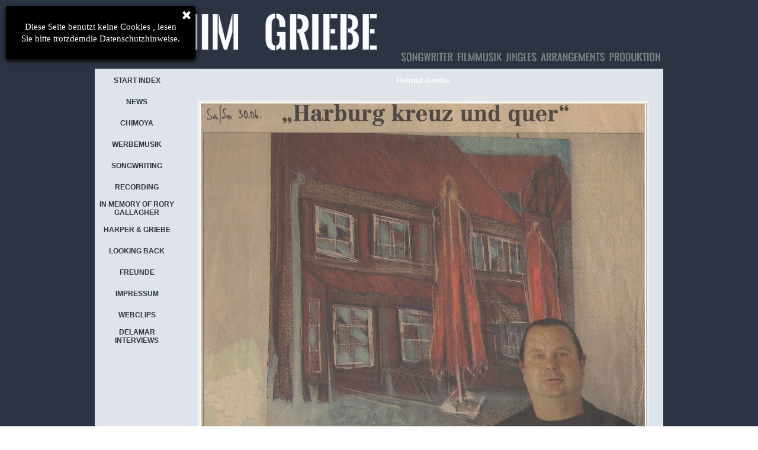

--- FILE ---
content_type: text/html
request_url: http://joachimgriebe.de/helmut-griebe.html
body_size: 3730
content:
<!DOCTYPE html><!-- HTML5 -->
<html prefix="og: http://ogp.me/ns#" lang="de-DE" dir="ltr">
	<head>
		<title>Helmut Griebe - Joachim Griebe </title>
		<meta charset="utf-8" />
		<!--[if IE]><meta http-equiv="ImageToolbar" content="False" /><![endif]-->
		<meta name="author" content="Joachim Griebe" />
		<meta name="generator" content="Incomedia WebSite X5 Pro 2024.2.8 - www.websitex5.com" />
		<meta property="og:locale" content="de" />
		<meta property="og:type" content="website" />
		<meta property="og:url" content="http://www.joachimgriebe.de/helmut-griebe.html" />
		<meta property="og:title" content="Helmut Griebe" />
		<meta property="og:site_name" content="Joachim Griebe " />
		<meta name="viewport" content="width=device-width, initial-scale=1" />
		
		<link rel="stylesheet" href="style/reset.css?2024-2-8-0" media="screen,print" />
		<link rel="stylesheet" href="style/print.css?2024-2-8-0" media="print" />
		<link rel="stylesheet" href="style/style.css?2024-2-8-0" media="screen,print" />
		<link rel="stylesheet" href="style/template.css?2024-2-8-0" media="screen" />
		<link rel="stylesheet" href="pcss/helmut-griebe.css?2024-2-8-0-638955418245454169" media="screen,print" />
		<script src="res/jquery.js?2024-2-8-0"></script>
		<script src="res/x5engine.js?2024-2-8-0" data-files-version="2024-2-8-0"></script>
		<script>
			window.onload = function(){ checkBrowserCompatibility('Der von Ihnen verwendete Browser unterstützt nicht die die Funktionen, die für die Anzeige dieser Website benötigt werden.','Der von Ihnen verwendete Browser unterstützt möglicherweise nicht die die Funktionen, die für die Anzeige dieser Website benötigt werden.','[1]Browser aktualisieren[/1] oder [2]Vorgang fortsetzen[/2].','http://outdatedbrowser.com/'); };
			x5engine.utils.currentPagePath = 'helmut-griebe.html';
			x5engine.boot.push(function () { x5engine.utils.imCodeProtection('Joachim Griebe'); });
		</script>
		
	</head>
	<body>
		<div id="imPageExtContainer">
			<div id="imPageIntContainer">
				<div id="imHeaderBg"></div>
				<div id="imFooterBg"></div>
				<div id="imPage">
					<header id="imHeader">
						<h1 class="imHidden">Helmut Griebe - Joachim Griebe </h1>
						<div id="imHeaderObjects"><div id="imHeader_imObjectImage_12_wrapper" class="template-object-wrapper"><div id="imHeader_imObjectImage_12"><div id="imHeader_imObjectImage_12_container"></div></div>
<script>
	x5engine.boot.push(function () {
		$('#imHeader_imObjectImage_12').addClass('imlazyloading').trigger('imLazyLoadingStart');
		new x5engine.mediaObject({
			'url': '211206165160216183098148186156155165224186212169150203217175165230147223138211162193160096222207160',
			'protect': true,
			'load': function ( o ) {
				$('#imHeader_imObjectImage_12_container').html( $(o.DOMObject()).css({ 'position': 'relative', 'left': 0, 'top': 0 }) );
				$('#imHeader_imObjectImage_12').trigger('imLazyLoadingEnd');
			}
		});
	});
</script>
</div><div id="imHeader_imMenuObject_14_wrapper" class="template-object-wrapper"><!-- UNSEARCHABLE --><div id="imHeader_imMenuObject_14"><div id="imHeader_imMenuObject_14_container"><div class="hamburger-button hamburger-component"><div><div><div class="hamburger-bar"></div><div class="hamburger-bar"></div><div class="hamburger-bar"></div></div></div></div><div class="hamburger-menu-background-container hamburger-component">
	<div class="hamburger-menu-background menu-mobile menu-mobile-animated hidden">
		<div class="hamburger-menu-close-button"><span>&times;</span></div>
	</div>
</div>
<ul class="menu-mobile-animated hidden">
	<li class="imMnMnFirst imPage" data-link-paths=",/index.html,/">
<div class="label-wrapper">
<div class="label-inner-wrapper">
		<a class="label" href="index.html">
START INDEX		</a>
</div>
</div>
	</li><li class="imMnMnMiddle imPage" data-link-paths=",/news.html">
<div class="label-wrapper">
<div class="label-inner-wrapper">
		<a class="label" href="news.html">
NEWS		</a>
</div>
</div>
	</li><li class="imMnMnMiddle imPage" data-link-paths=",/chimoya.html">
<div class="label-wrapper">
<div class="label-inner-wrapper">
		<a class="label" href="chimoya.html">
CHIMOYA		</a>
</div>
</div>
	</li><li class="imMnMnMiddle imPage" data-link-paths=",/final-g-music.html">
<div class="label-wrapper">
<div class="label-inner-wrapper">
		<a class="label" href="final-g-music.html">
WERBEMUSIK		</a>
</div>
</div>
	</li><li class="imMnMnMiddle imPage" data-link-paths=",/songwriting.html">
<div class="label-wrapper">
<div class="label-inner-wrapper">
		<a class="label" href="songwriting.html">
SONGWRITING		</a>
</div>
</div>
	</li><li class="imMnMnMiddle imPage" data-link-paths=",/recording.html">
<div class="label-wrapper">
<div class="label-inner-wrapper">
		<a class="label" href="recording.html">
RECORDING		</a>
</div>
</div>
	</li><li class="imMnMnMiddle imPage" data-link-paths=",/in-memory-of--rory-gallagher-.html">
<div class="label-wrapper">
<div class="label-inner-wrapper">
		<a class="label" href="in-memory-of--rory-gallagher-.html">
IN MEMORY OF  RORY GALLAGHER 		</a>
</div>
</div>
	</li><li class="imMnMnMiddle imPage" data-link-paths=",/harper---griebe-.html">
<div class="label-wrapper">
<div class="label-inner-wrapper">
		<a class="label" href="harper---griebe-.html">
HARPER &amp; GRIEBE 		</a>
</div>
</div>
	</li><li class="imMnMnMiddle imPage" data-link-paths=",/looking-back.html">
<div class="label-wrapper">
<div class="label-inner-wrapper">
		<a class="label" href="looking-back.html">
LOOKING BACK		</a>
</div>
</div>
	</li><li class="imMnMnMiddle imPage" data-link-paths=",/freunde-.html">
<div class="label-wrapper">
<div class="label-inner-wrapper">
		<a class="label" href="freunde-.html">
FREUNDE 		</a>
</div>
</div>
	</li><li class="imMnMnMiddle imPage" data-link-paths=",/impressum.html">
<div class="label-wrapper">
<div class="label-inner-wrapper">
		<a class="label" href="impressum.html">
IMPRESSUM		</a>
</div>
</div>
	</li><li class="imMnMnMiddle imPage" data-link-paths=",/webclips.html">
<div class="label-wrapper">
<div class="label-inner-wrapper">
		<a class="label" href="webclips.html">
WEBCLIPS		</a>
</div>
</div>
	</li><li class="imMnMnLast imPage" data-link-paths=",/delamar-interviews.html">
<div class="label-wrapper">
<div class="label-inner-wrapper">
		<a class="label" href="delamar-interviews.html">
DELAMAR INTERVIEWS		</a>
</div>
</div>
	</li></ul></div></div><!-- UNSEARCHABLE END --><script>
var imHeader_imMenuObject_14_settings = {
	'menuId': 'imHeader_imMenuObject_14',
	'responsiveMenuEffect': 'slide',
	'responsiveMenuLevelOpenEvent': 'mouseover',
	'animationDuration': 1000,
}
x5engine.boot.push(function(){x5engine.initMenu(imHeader_imMenuObject_14_settings)});
$(function () {$('#imHeader_imMenuObject_14_container ul li').not('.imMnMnSeparator').each(function () {    var $this = $(this), timeout = 0;    $this.on('mouseenter', function () {        if($(this).parents('#imHeader_imMenuObject_14_container-menu-opened').length > 0) return;         clearTimeout(timeout);        setTimeout(function () { $this.children('ul, .multiple-column').stop(false, false).fadeIn(); }, 250);    }).on('mouseleave', function () {        if($(this).parents('#imHeader_imMenuObject_14_container-menu-opened').length > 0) return;         timeout = setTimeout(function () { $this.children('ul, .multiple-column').stop(false, false).fadeOut(); }, 250);    });});});

</script>
</div><div id="imHeader_imMenuObject_15_wrapper" class="template-object-wrapper"><!-- UNSEARCHABLE --><div id="imHeader_imMenuObject_15"><div id="imHeader_imMenuObject_15_container"><div class="hamburger-button hamburger-component"><div><div><div class="hamburger-bar"></div><div class="hamburger-bar"></div><div class="hamburger-bar"></div></div></div></div><div class="hamburger-menu-background-container hamburger-component">
	<div class="hamburger-menu-background menu-mobile menu-mobile-animated hidden">
		<div class="hamburger-menu-close-button"><span>&times;</span></div>
	</div>
</div>
<ul class="menu-mobile-animated hidden">
	<li class="imMnMnFirst imPage" data-link-paths=",/index.html,/">
<div class="label-wrapper">
<div class="label-inner-wrapper">
		<a class="label" href="index.html">
START INDEX		</a>
</div>
</div>
	</li><li class="imMnMnMiddle imPage" data-link-paths=",/news.html">
<div class="label-wrapper">
<div class="label-inner-wrapper">
		<a class="label" href="news.html">
NEWS		</a>
</div>
</div>
	</li><li class="imMnMnMiddle imPage" data-link-paths=",/chimoya.html">
<div class="label-wrapper">
<div class="label-inner-wrapper">
		<a class="label" href="chimoya.html">
CHIMOYA		</a>
</div>
</div>
	</li><li class="imMnMnMiddle imPage" data-link-paths=",/final-g-music.html">
<div class="label-wrapper">
<div class="label-inner-wrapper">
		<a class="label" href="final-g-music.html">
WERBEMUSIK		</a>
</div>
</div>
	</li><li class="imMnMnMiddle imPage" data-link-paths=",/songwriting.html">
<div class="label-wrapper">
<div class="label-inner-wrapper">
		<a class="label" href="songwriting.html">
SONGWRITING		</a>
</div>
</div>
	</li><li class="imMnMnMiddle imPage" data-link-paths=",/recording.html">
<div class="label-wrapper">
<div class="label-inner-wrapper">
		<a class="label" href="recording.html">
RECORDING		</a>
</div>
</div>
	</li><li class="imMnMnMiddle imPage" data-link-paths=",/in-memory-of--rory-gallagher-.html">
<div class="label-wrapper">
<div class="label-inner-wrapper">
		<a class="label" href="in-memory-of--rory-gallagher-.html">
IN MEMORY OF  RORY GALLAGHER 		</a>
</div>
</div>
	</li><li class="imMnMnMiddle imPage" data-link-paths=",/harper---griebe-.html">
<div class="label-wrapper">
<div class="label-inner-wrapper">
		<a class="label" href="harper---griebe-.html">
HARPER &amp; GRIEBE 		</a>
</div>
</div>
	</li><li class="imMnMnMiddle imPage" data-link-paths=",/looking-back.html">
<div class="label-wrapper">
<div class="label-inner-wrapper">
		<a class="label" href="looking-back.html">
LOOKING BACK		</a>
</div>
</div>
	</li><li class="imMnMnMiddle imPage" data-link-paths=",/freunde-.html">
<div class="label-wrapper">
<div class="label-inner-wrapper">
		<a class="label" href="freunde-.html">
FREUNDE 		</a>
</div>
</div>
	</li><li class="imMnMnMiddle imPage" data-link-paths=",/impressum.html">
<div class="label-wrapper">
<div class="label-inner-wrapper">
		<a class="label" href="impressum.html">
IMPRESSUM		</a>
</div>
</div>
	</li><li class="imMnMnMiddle imPage" data-link-paths=",/webclips.html">
<div class="label-wrapper">
<div class="label-inner-wrapper">
		<a class="label" href="webclips.html">
WEBCLIPS		</a>
</div>
</div>
	</li><li class="imMnMnLast imPage" data-link-paths=",/delamar-interviews.html">
<div class="label-wrapper">
<div class="label-inner-wrapper">
		<a class="label" href="delamar-interviews.html">
DELAMAR INTERVIEWS		</a>
</div>
</div>
	</li></ul></div></div><!-- UNSEARCHABLE END --><script>
var imHeader_imMenuObject_15_settings = {
	'menuId': 'imHeader_imMenuObject_15',
	'responsiveMenuEffect': 'slide',
	'responsiveMenuLevelOpenEvent': 'mouseover',
	'animationDuration': 1000,
}
x5engine.boot.push(function(){x5engine.initMenu(imHeader_imMenuObject_15_settings)});
$(function () {$('#imHeader_imMenuObject_15_container ul li').not('.imMnMnSeparator').each(function () {    var $this = $(this), timeout = 0;    $this.on('mouseenter', function () {        if($(this).parents('#imHeader_imMenuObject_15_container-menu-opened').length > 0) return;         clearTimeout(timeout);        setTimeout(function () { $this.children('ul, .multiple-column').stop(false, false).fadeIn(); }, 250);    }).on('mouseleave', function () {        if($(this).parents('#imHeader_imMenuObject_15_container-menu-opened').length > 0) return;         timeout = setTimeout(function () { $this.children('ul, .multiple-column').stop(false, false).fadeOut(); }, 250);    });});});

</script>
</div><div id="imHeader_imObjectImage_16_wrapper" class="template-object-wrapper"><div id="imHeader_imObjectImage_16"><div id="imHeader_imObjectImage_16_container"><img src="images/HeadlineOswaldBlauNeu.png" title="" alt="" width="456" height="130" />
</div></div></div></div>
					</header>
					<div id="imStickyBarContainer">
						<div id="imStickyBarGraphics"></div>
						<div id="imStickyBar">
							<div id="imStickyBarObjects"></div>
						</div>
					</div>
					<a class="imHidden" href="#imGoToCont" title="Überspringen Sie das Hauptmenü">Direkt zum Seiteninhalt</a>
					<div id="imSideBar">
						<div id="imSideBarObjects"><div id="imSideBar_imMenuObject_01_wrapper" class="template-object-wrapper"><!-- UNSEARCHABLE --><div id="imSideBar_imMenuObject_01"><div id="imSideBar_imMenuObject_01_container"><div class="hamburger-button hamburger-component"><div><div><div class="hamburger-bar"></div><div class="hamburger-bar"></div><div class="hamburger-bar"></div></div></div></div><div class="hamburger-menu-background-container hamburger-component">
	<div class="hamburger-menu-background menu-mobile menu-mobile-animated hidden">
		<div class="hamburger-menu-close-button"><span>&times;</span></div>
	</div>
</div>
<ul class="menu-mobile-animated hidden">
	<li class="imMnMnFirst imPage" data-link-paths=",/index.html,/">
<div class="label-wrapper">
<div class="label-inner-wrapper">
		<a class="label" href="index.html">
START INDEX		</a>
</div>
</div>
	</li><li class="imMnMnMiddle imPage" data-link-paths=",/news.html">
<div class="label-wrapper">
<div class="label-inner-wrapper">
		<a class="label" href="news.html">
NEWS		</a>
</div>
</div>
	</li><li class="imMnMnMiddle imPage" data-link-paths=",/chimoya.html">
<div class="label-wrapper">
<div class="label-inner-wrapper">
		<a class="label" href="chimoya.html">
CHIMOYA		</a>
</div>
</div>
	</li><li class="imMnMnMiddle imPage" data-link-paths=",/final-g-music.html">
<div class="label-wrapper">
<div class="label-inner-wrapper">
		<a class="label" href="final-g-music.html">
WERBEMUSIK		</a>
</div>
</div>
	</li><li class="imMnMnMiddle imPage" data-link-paths=",/songwriting.html">
<div class="label-wrapper">
<div class="label-inner-wrapper">
		<a class="label" href="songwriting.html">
SONGWRITING		</a>
</div>
</div>
	</li><li class="imMnMnMiddle imPage" data-link-paths=",/recording.html">
<div class="label-wrapper">
<div class="label-inner-wrapper">
		<a class="label" href="recording.html">
RECORDING		</a>
</div>
</div>
	</li><li class="imMnMnMiddle imPage" data-link-paths=",/in-memory-of--rory-gallagher-.html">
<div class="label-wrapper">
<div class="label-inner-wrapper">
		<a class="label" href="in-memory-of--rory-gallagher-.html">
IN MEMORY OF  RORY GALLAGHER 		</a>
</div>
</div>
	</li><li class="imMnMnMiddle imPage" data-link-paths=",/harper---griebe-.html">
<div class="label-wrapper">
<div class="label-inner-wrapper">
		<a class="label" href="harper---griebe-.html">
HARPER &amp; GRIEBE 		</a>
</div>
</div>
	</li><li class="imMnMnMiddle imPage" data-link-paths=",/looking-back.html">
<div class="label-wrapper">
<div class="label-inner-wrapper">
		<a class="label" href="looking-back.html">
LOOKING BACK		</a>
</div>
</div>
	</li><li class="imMnMnMiddle imPage" data-link-paths=",/freunde-.html">
<div class="label-wrapper">
<div class="label-inner-wrapper">
		<a class="label" href="freunde-.html">
FREUNDE 		</a>
</div>
</div>
	</li><li class="imMnMnMiddle imPage" data-link-paths=",/impressum.html">
<div class="label-wrapper">
<div class="label-inner-wrapper">
		<a class="label" href="impressum.html">
IMPRESSUM		</a>
</div>
</div>
	</li><li class="imMnMnMiddle imPage" data-link-paths=",/webclips.html">
<div class="label-wrapper">
<div class="label-inner-wrapper">
		<a class="label" href="webclips.html">
WEBCLIPS		</a>
</div>
</div>
	</li><li class="imMnMnLast imPage" data-link-paths=",/delamar-interviews.html">
<div class="label-wrapper">
<div class="label-inner-wrapper">
		<a class="label" href="delamar-interviews.html">
DELAMAR INTERVIEWS		</a>
</div>
</div>
	</li></ul></div></div><!-- UNSEARCHABLE END --><script>
var imSideBar_imMenuObject_01_settings = {
	'menuId': 'imSideBar_imMenuObject_01',
	'responsiveMenuEffect': 'slide',
	'responsiveMenuLevelOpenEvent': 'mouseover',
	'animationDuration': 1000,
}
x5engine.boot.push(function(){x5engine.initMenu(imSideBar_imMenuObject_01_settings)});
$(function () {$('#imSideBar_imMenuObject_01_container ul li').not('.imMnMnSeparator').each(function () {    var $this = $(this), timeout = 0;    $this.on('mouseenter', function () {        if($(this).parents('#imSideBar_imMenuObject_01_container-menu-opened').length > 0) return;         clearTimeout(timeout);        setTimeout(function () { $this.children('ul, .multiple-column').stop(false, false).fadeIn(); }, 250);    }).on('mouseleave', function () {        if($(this).parents('#imSideBar_imMenuObject_01_container-menu-opened').length > 0) return;         timeout = setTimeout(function () { $this.children('ul, .multiple-column').stop(false, false).fadeOut(); }, 250);    });});});

</script>
</div><div id="imSideBar_imMenuObject_02_wrapper" class="template-object-wrapper"><!-- UNSEARCHABLE --><div id="imSideBar_imMenuObject_02"><div id="imSideBar_imMenuObject_02_container"><div class="hamburger-button hamburger-component"><div><div><div class="hamburger-bar"></div><div class="hamburger-bar"></div><div class="hamburger-bar"></div></div></div></div><div class="hamburger-menu-background-container hamburger-component">
	<div class="hamburger-menu-background menu-mobile menu-mobile-animated hidden">
		<div class="hamburger-menu-close-button"><span>&times;</span></div>
	</div>
</div>
<ul class="menu-mobile-animated hidden">
	<li class="imMnMnFirst imPage" data-link-paths=",/index.html,/">
<div class="label-wrapper">
<div class="label-inner-wrapper">
		<a class="label" href="index.html">
START INDEX		</a>
</div>
</div>
	</li><li class="imMnMnMiddle imPage" data-link-paths=",/news.html">
<div class="label-wrapper">
<div class="label-inner-wrapper">
		<a class="label" href="news.html">
NEWS		</a>
</div>
</div>
	</li><li class="imMnMnMiddle imPage" data-link-paths=",/chimoya.html">
<div class="label-wrapper">
<div class="label-inner-wrapper">
		<a class="label" href="chimoya.html">
CHIMOYA		</a>
</div>
</div>
	</li><li class="imMnMnMiddle imPage" data-link-paths=",/final-g-music.html">
<div class="label-wrapper">
<div class="label-inner-wrapper">
		<a class="label" href="final-g-music.html">
WERBEMUSIK		</a>
</div>
</div>
	</li><li class="imMnMnMiddle imPage" data-link-paths=",/songwriting.html">
<div class="label-wrapper">
<div class="label-inner-wrapper">
		<a class="label" href="songwriting.html">
SONGWRITING		</a>
</div>
</div>
	</li><li class="imMnMnMiddle imPage" data-link-paths=",/recording.html">
<div class="label-wrapper">
<div class="label-inner-wrapper">
		<a class="label" href="recording.html">
RECORDING		</a>
</div>
</div>
	</li><li class="imMnMnMiddle imPage" data-link-paths=",/in-memory-of--rory-gallagher-.html">
<div class="label-wrapper">
<div class="label-inner-wrapper">
		<a class="label" href="in-memory-of--rory-gallagher-.html">
IN MEMORY OF  RORY GALLAGHER 		</a>
</div>
</div>
	</li><li class="imMnMnMiddle imPage" data-link-paths=",/harper---griebe-.html">
<div class="label-wrapper">
<div class="label-inner-wrapper">
		<a class="label" href="harper---griebe-.html">
HARPER &amp; GRIEBE 		</a>
</div>
</div>
	</li><li class="imMnMnMiddle imPage" data-link-paths=",/looking-back.html">
<div class="label-wrapper">
<div class="label-inner-wrapper">
		<a class="label" href="looking-back.html">
LOOKING BACK		</a>
</div>
</div>
	</li><li class="imMnMnMiddle imPage" data-link-paths=",/freunde-.html">
<div class="label-wrapper">
<div class="label-inner-wrapper">
		<a class="label" href="freunde-.html">
FREUNDE 		</a>
</div>
</div>
	</li><li class="imMnMnMiddle imPage" data-link-paths=",/impressum.html">
<div class="label-wrapper">
<div class="label-inner-wrapper">
		<a class="label" href="impressum.html">
IMPRESSUM		</a>
</div>
</div>
	</li><li class="imMnMnMiddle imPage" data-link-paths=",/webclips.html">
<div class="label-wrapper">
<div class="label-inner-wrapper">
		<a class="label" href="webclips.html">
WEBCLIPS		</a>
</div>
</div>
	</li><li class="imMnMnLast imPage" data-link-paths=",/delamar-interviews.html">
<div class="label-wrapper">
<div class="label-inner-wrapper">
		<a class="label" href="delamar-interviews.html">
DELAMAR INTERVIEWS		</a>
</div>
</div>
	</li></ul></div></div><!-- UNSEARCHABLE END --><script>
var imSideBar_imMenuObject_02_settings = {
	'menuId': 'imSideBar_imMenuObject_02',
	'responsiveMenuEffect': 'slide',
	'responsiveMenuLevelOpenEvent': 'mouseover',
	'animationDuration': 1000,
}
x5engine.boot.push(function(){x5engine.initMenu(imSideBar_imMenuObject_02_settings)});
$(function () {$('#imSideBar_imMenuObject_02_container ul li').not('.imMnMnSeparator').each(function () {    var $this = $(this), timeout = 0;    $this.on('mouseenter', function () {        if($(this).parents('#imSideBar_imMenuObject_02_container-menu-opened').length > 0) return;         clearTimeout(timeout);        setTimeout(function () { $this.children('ul, .multiple-column').stop(false, false).fadeIn(); }, 250);    }).on('mouseleave', function () {        if($(this).parents('#imSideBar_imMenuObject_02_container-menu-opened').length > 0) return;         timeout = setTimeout(function () { $this.children('ul, .multiple-column').stop(false, false).fadeOut(); }, 250);    });});});

</script>
</div></div>
					</div>
					<div id="imContentGraphics"></div>
					<main id="imContent">
						<a id="imGoToCont"></a>
						<header>
							<h2 id="imPgTitle">Helmut Griebe</h2>
						</header>
						<div id="imPageRow_1" class="imPageRow">
						
						</div>
						<div id="imCell_1" class=""> <div id="imCellStyleGraphics_1"></div><div id="imCellStyleBorders_1"></div><div id="imObjectImage_50_01"><div id="imObjectImage_50_01_container"><img src="images/HELMUT-1.jpg" title="" alt="" width="760" height="627" />
						</div></div></div>
					</main>
					<footer id="imFooter">
						<div id="imFooterObjects"><div id="imFooter_imObjectTitle_05_wrapper" class="template-object-wrapper"><div id="imFooter_imObjectTitle_05"><span id ="imFooter_imObjectTitle_05_text" ><a href="mailto:joachim@joachimgriebe.de?subject=WEBSEITENKONTAKT&amp;body=">KONTAKT</a></span></div></div><div id="imFooter_imTextObject_08_wrapper" class="template-object-wrapper"><div id="imFooter_imTextObject_08">
	<div data-index="0"  class="text-tab-content grid-prop current-tab "  id="imFooter_imTextObject_08_tab0" style="opacity: 1; ">
		<div class="text-inner">
			<div class="imTACenter"><span class="fs10lh1-5"><a href="datenschutz.html" class="imCssLink" onclick="return x5engine.utils.location('datenschutz.html', null, false)"><b><span class="cf1">DATENSCHUTZ</span></b></a></span></div>
		</div>
	</div>

</div>
</div></div>
					</footer>
				</div>
				<span class="imHidden"><a href="#imGoToCont" title="Lesen Sie den Inhalt der Seite noch einmal durch">Zurück zum Seiteninhalt</a></span>
			</div>
		</div>
		
		<noscript class="imNoScript"><div class="alert alert-red">Um diese Website nutzen zu können, aktivieren Sie bitte JavaScript.</div></noscript>
	</body>
</html>


--- FILE ---
content_type: text/css
request_url: http://joachimgriebe.de/style/template.css?2024-2-8-0
body_size: 6004
content:
html { position: relative; margin: 0; padding: 0; height: 100%; }
body { margin: 0; padding: 0; text-align: left; height: 100%; }
#imPageExtContainer {min-height: 100%; }
#imPageIntContainer { position: relative;}
#imPage { position: relative; width: 100%; }
#imHeaderBg { position: absolute; left: 0; top: 0; width: 100%; }
#imContent { position: relative; }
#imFooterBg { position: absolute; left: 0; bottom: 0; width: 100%; }
#imStickyBarContainer { visibility: hidden; position: fixed; overflow: hidden; }
@media (min-width: 960.0px) {
		#imPageExtContainer { background-image: none; background-color: rgba(44, 52, 67, 1); }
		#imPage { padding-top: 0px; padding-bottom: 0px; min-width: 960px; }
		#imHeaderBg { height: 115px; background-image: none; background-color: rgba(44, 52, 67, 1); }
		#imHeader { background-image: none; background-color: rgba(44, 52, 67, 1); }
		#imHeaderObjects { margin-left: auto; margin-right: auto; position: relative; height: 116px; width:960px; }
		#imContent { align-self: start; padding: 5px 0 5px 0; }
		#imContentGraphics { min-height: 577px; background-image: none; background-color: rgba(223, 227, 234, 1); }
		#imFooterBg { height: 100px; background-image: none; background-color: rgba(44, 52, 67, 1); }
		#imFooter { background-image: none; background-color: rgba(44, 52, 67, 1); }
		#imFooterObjects { margin-left: auto; margin-right: auto; position: relative; height: 100px; width:960px; }
		#imSideBar { background-image: none; background-color: rgba(223, 227, 234, 1); overflow: visible; zoom: 1; z-index: 200; }
		#imSideBarObjects { position: relative; height: 577px; }
	
}
@media (max-width: 959.9px) and (min-width: 720.0px) {
		#imPageExtContainer { background-image: url('back.JPG'); background-position: center top; background-repeat: no-repeat; background-size: cover; background-attachment: fixed; background-color: transparent; }
		#imPage { padding-top: 0px; padding-bottom: 0px; min-width: 720px; }
		#imHeaderBg { height: 140px; background-image: none; background-color: transparent; }
		#imHeader { background-image: url('459F666B9E54299045C88CB117AD4BA5.png'); background-position: left top; background-repeat: repeat; background-attachment: scroll; background-color: transparent; }
		#imHeaderObjects { margin-left: auto; margin-right: auto; position: relative; height: 140px; width:720px; }
		#imContent { align-self: start; padding: 5px 0 5px 0; }
		#imContentGraphics { min-height: 380px; background-image: none; background-color: rgba(0, 64, 64, 1); }
		#imFooterBg { height: 100px; background-image: none; background-color: transparent; }
		#imFooter { background-image: none; background-color: transparent; }
		#imFooterObjects { margin-left: auto; margin-right: auto; position: relative; height: 100px; width:720px; }
		#imSideBar { background-image: none; background-color: transparent; overflow: visible; zoom: 1; z-index: 200; }
		#imSideBarObjects { position: relative; height: 380px; }
	
}
@media (max-width: 719.9px) and (min-width: 480.0px) {
		#imPageExtContainer { background-image: url('back.JPG'); background-position: center top; background-repeat: no-repeat; background-size: cover; background-attachment: fixed; background-color: transparent; }
		#imPage { padding-top: 0px; padding-bottom: 0px; min-width: 480px; }
		#imHeaderBg { height: 140px; background-image: none; background-color: transparent; }
		#imHeader { background-image: url('bg3-1--1--1-.png'); background-position: left top; background-repeat: repeat; background-attachment: scroll; background-color: transparent; }
		#imHeaderObjects { margin-left: auto; margin-right: auto; position: relative; height: 100px; width:480px; }
		#imContent { align-self: start; padding: 5px 0 5px 0; }
		#imContentGraphics { min-height: 577px; background-image: url('bg3-2--1-.png'); background-position: center top; background-repeat: repeat; background-attachment: scroll; background-color: transparent; }
		#imFooterBg { height: 100px; background-image: none; background-color: transparent; }
		#imFooter { background-image: url('back.JPG'); background-position: left top; background-repeat: no-repeat; background-attachment: scroll; background-color: transparent; }
		#imFooterObjects { margin-left: auto; margin-right: auto; position: relative; height: 100px; width:480px; }
		#imSideBar { background-image: none; background-color: transparent; overflow: visible; zoom: 1; z-index: 200; }
		#imSideBarObjects { position: relative; height: 577px; }
	
}
@media (max-width: 479.9px)  {
		#imPageExtContainer { background-image: url('back.JPG'); background-position: center top; background-repeat: no-repeat; background-size: cover; background-attachment: fixed; background-color: transparent; }
		#imPage { padding-top: 9px; padding-bottom: 9px; }
		#imHeaderBg { height: 140px; background-image: none; background-color: transparent; }
		#imHeader { background-image: url('8A160F85F91F1EE5A42D2A30E5F3801E.png'); background-position: center center; background-repeat: repeat; background-attachment: scroll; background-color: transparent; }
		#imHeaderObjects { margin-left: auto; margin-right: auto; position: relative; height: 140px; width:320px; }
		#imContent { align-self: start; padding: 5px 0 5px 0; }
		#imContentGraphics { min-height: 380px; background-image: url('bg3-2--2-.png'); background-position: center top; background-repeat: no-repeat; background-attachment: scroll; background-color: transparent; }
		#imFooterBg { height: 100px; background-image: none; background-color: transparent; }
		#imFooter { background-image: url('back.JPG'); background-position: left top; background-repeat: no-repeat; background-attachment: scroll; background-color: transparent; }
		#imFooterObjects { margin-left: auto; margin-right: auto; position: relative; height: 100px; width:320px; }
		#imSideBar { background-image: none; background-color: transparent; overflow: visible; zoom: 1; z-index: 200; }
		#imSideBarObjects { position: relative; height: 380px; }
	
}
